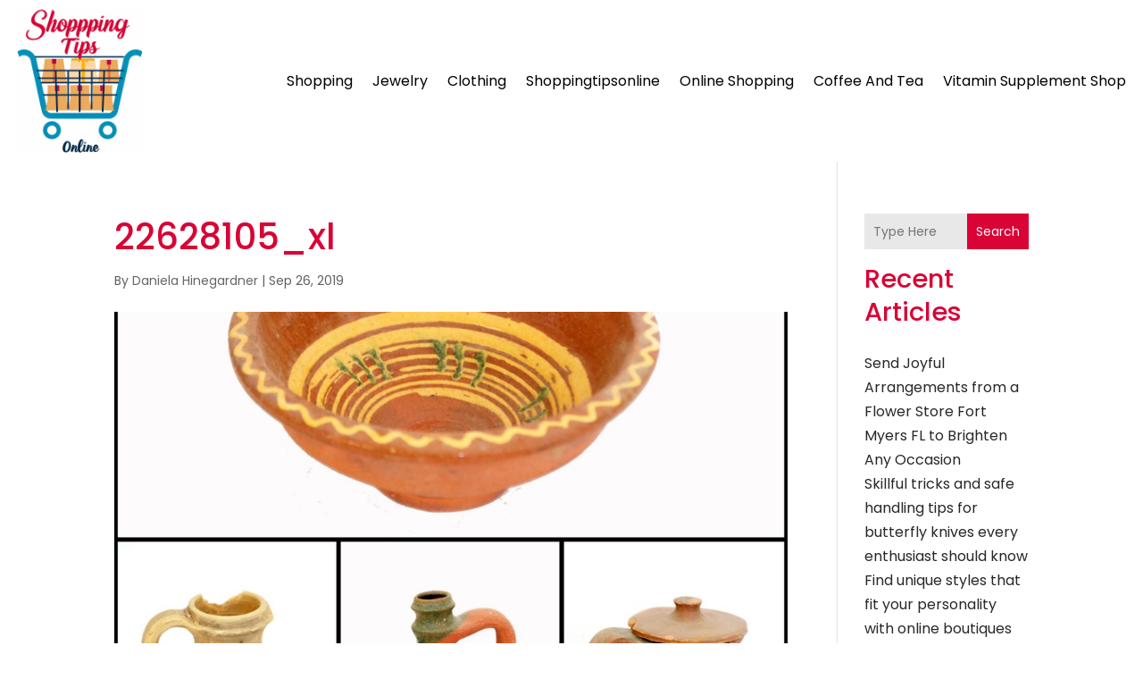

--- FILE ---
content_type: image/svg+xml
request_url: https://www.shoppingtipsonline.com/wp-content/uploads/2024/04/Logo.svg
body_size: 460312
content:
<svg version="1.2" xmlns="http://www.w3.org/2000/svg" viewBox="0 0 624 718" width="160" height="184">
	<title>Logoo</title>
	<defs>
		<image  width="1024" height="1024" id="img1" href="[data-uri]"/>
	</defs>
	<style>
	</style>
	<use id="Background" href="#img1" x="-200" y="-170"/>
</svg>